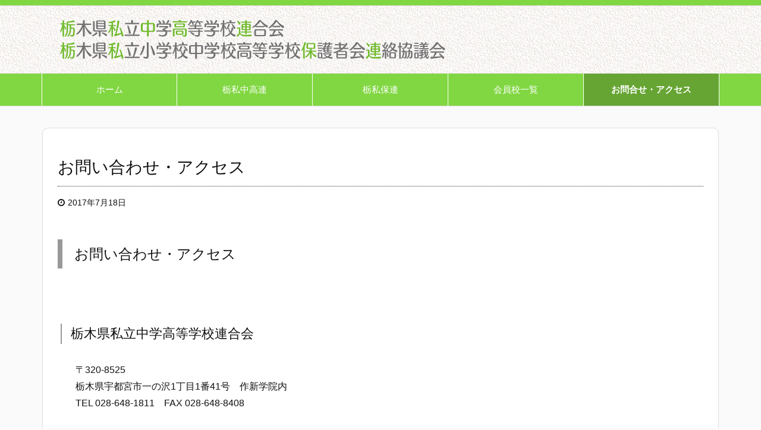

--- FILE ---
content_type: text/html; charset=UTF-8
request_url: https://tochigishigaku.it-n.jp/?page_id=34
body_size: 17997
content:
<!DOCTYPE html>
<html lang="ja" itemscope itemtype="http://schema.org/WebPage">
<head prefix="og: http://ogp.me/ns# article: http://ogp.me/ns/article# fb: http://ogp.me/ns/fb#">
<meta charset="UTF-8" />
<meta http-equiv="X-UA-Compatible" content="IE=edge" />
<meta name="viewport" content="width=device-width, initial-scale=1, user-scalable=yes" />
<title>お問い合わせ・アクセス | 栃木県私立中学高等学校連合会（栃私中高連）・栃木県私立小学校中学校高等学校保護者会連絡協議会（栃私保連）</title>
<link rel="dns-prefetch" href="//s.w.org" />
<meta name="description" content="お問い合わせ・アクセス &nbsp; 栃木県私立中学高等学校連合会 〒320-8525 栃木県宇都宮市一の沢1丁目1番41号　作新学院内 TEL 028-648-1811　FAX 028-648-84..." />
<meta property="og:type" content="article" />
<meta property="og:url" content="https://tochigishigaku.it-n.jp/?page_id=34" />
<meta property="og:title" content="お問い合わせ・アクセス | 栃木県私立中学高等学校連合会（栃私中高連）・栃木県私立小学校中学校高等学校保護者会連絡協議会（栃私保連）" />
<meta property="og:description" content="お問い合わせ・アクセス &nbsp; 栃木県私立中学高等学校連合会 〒320-8525 栃木県宇都宮市一の沢1丁目1番41号　作新学院内 TEL 028-648-1811　FAX ..." />
<meta property="og:image" content="https://tochigishigaku.it-n.jp/wp-content/themes/luxeritas/images/og.png" />
<meta property="og:image:width" content="880" />
<meta property="og:image:height" content="660" />
<meta property="og:site_name" content="栃木県私立中学高等学校連合会（栃私中高連）・栃木県私立小学校中学校高等学校保護者会連絡協議会（栃私保連）" />
<meta property="og:locale" content="ja_JP" />
<meta property="article:published_time" content="2017-07-18T14:22:32Z" />
<meta property="article:modified_time" content="2021-05-14T12:33:36Z" />
<meta name="twitter:card" content="summary" />
<meta name="twitter:domain" content="tochigishigaku.it-n.jp" />
<link rel="canonical" href="https://tochigishigaku.it-n.jp/?page_id=34" />
<link rel="shortlink" href="https://tochigishigaku.it-n.jp/?p=34" />
<link rel="pingback" href="https://tochigishigaku.it-n.jp/xmlrpc.php" />
<link rel="alternate" type="application/rss+xml" title="栃木県私立中学高等学校連合会（栃私中高連）・栃木県私立小学校中学校高等学校保護者会連絡協議会（栃私保連） RSS Feed" href="https://tochigishigaku.it-n.jp/?feed=rss2" />
<link rel="alternate" type="application/atom+xml" title="栃木県私立中学高等学校連合会（栃私中高連）・栃木県私立小学校中学校高等学校保護者会連絡協議会（栃私保連） Atom Feed" href="https://tochigishigaku.it-n.jp/?feed=atom" />
<link rel="preload" as="font" type="font/woff2" href="//tochigishigaku.it-n.jp/wp-content/themes/luxeritas/fonts/fontawesome-webfont.woff2" crossorigin />
<link rel="preload" as="font" type="font/woff" href="//tochigishigaku.it-n.jp/wp-content/themes/luxeritas/fonts/icomoon/fonts/icomoon.woff" crossorigin />
<link rel="icon" href="https://tochigishigaku.it-n.jp/wp-content/themes/luxeritas/images/favicon.ico" />
<link rel="apple-touch-icon-precomposed" href="https://tochigishigaku.it-n.jp/wp-content/themes/luxeritas/images/apple-touch-icon-precomposed.png" />
<link rel="stylesheet" id="luxe-css" href="//tochigishigaku.it-n.jp/wp-content/themes/luxeritas/style.min.css?v=1769962776" media="all" />
<noscript><link rel="stylesheet" id="nav-css" href="//tochigishigaku.it-n.jp/wp-content/themes/luxeritas/styles/nav.min.css?v=1769962776" media="all" /></noscript>
<noscript><link rel="stylesheet" id="async-css" href="//tochigishigaku.it-n.jp/wp-content/themes/luxeritas/style.async.min.css?v=1769962776" media="all" /></noscript>
<style id="luxe1-inline-css">
.page #main,.archive #main,.search #main,.error404 #main{-webkit-box-flex:0 0 100%;-webkit-flex:0 0 100%;-ms-flex:0 0 100%;flex:0 0 100%;width:100%;max-width:100%;min-width:1px;padding:0}.page #main,.page #core,#section,.grid.archive #main,.archive #core,#section,.grid.search #main,.search #core,#section,.grid.error404 #main,.error404 #core,#section,.grid{margin-left:0;margin-right:0}.grid{border-radius:10px}.page div#pnavi{border-bottom:1px solid #ddd}div[id*="side-"],#col3{border-radius:10px}@media(min-width:992px){#side{-ms-flex-preferred-size:366px;-webkit-flex-basis:366px;flex-basis:366px;width:366px}#side-scroll{border-top:0;padding-top:0}#side-scroll{border-top:0;border-radius:0 0 10px 10px}}@media(min-width:1310px){.container{width:1280px}.logo,#header .head-cover,#header #gnavi,#head-band-in,#foot-in,div[id*="head-band"] .band-menu{max-width:1280px}}@media(min-width:992px) and (max-width:1309px){.grid{padding-left:25px;padding-right:25px}}
</style>
<link rel="stylesheet" id="contact-form-7-css" href="//tochigishigaku.it-n.jp/wp-content/plugins/contact-form-7/includes/css/styles.css" media="all" />
<link rel="stylesheet" id="tablepress-default-css" href="//tochigishigaku.it-n.jp/wp-content/plugins/tablepress/css/default.min.css" media="all" />
      <script>
      if (document.location.protocol != "https:") {
          document.location = document.URL.replace(/^http:/i, "https:");
      }
      </script>
      <script src="//tochigishigaku.it-n.jp/wp-content/themes/luxeritas/js/luxe.async.min.js?v=1769962776" async defer></script>
<script src="//tochigishigaku.it-n.jp/wp-includes/js/jquery/jquery.js"></script>
<script src="//tochigishigaku.it-n.jp/wp-includes/js/jquery/jquery-migrate.min.js"></script>
<script src="//tochigishigaku.it-n.jp/wp-content/themes/luxeritas/js/luxe.min.js?v=1769962776" async defer></script>
<link rel="https://api.w.org/" href="https://tochigishigaku.it-n.jp/index.php?rest_route=/" />
<link rel="alternate" type="application/json+oembed" href="https://tochigishigaku.it-n.jp/index.php?rest_route=%2Foembed%2F1.0%2Fembed&#038;url=https%3A%2F%2Ftochigishigaku.it-n.jp%2F%3Fpage_id%3D34" />
<link rel="alternate" type="text/xml+oembed" href="https://tochigishigaku.it-n.jp/index.php?rest_route=%2Foembed%2F1.0%2Fembed&#038;url=https%3A%2F%2Ftochigishigaku.it-n.jp%2F%3Fpage_id%3D34&#038;format=xml" />
<style>.simplemap img{max-width:none !important;padding:0 !important;margin:0 !important;}.staticmap,.staticmap img{max-width:100% !important;height:auto !important;}.simplemap .simplemap-content{display:none;}</style>
<script>var google_map_api_key = "AIzaSyAwraQdq5MpPcFvb42Q2_0nFvDDdI1dZFA";</script>		<style id="wp-custom-css">
			/*
ここに独自の CSS を追加することができます。

詳しくは上のヘルプアイコンをクリックしてください。
*/

.article .post-meta {
  display: none;
}		</style>
			<script>
			window._wpemojiSettings = {"baseUrl":"https:\/\/s.w.org\/images\/core\/emoji\/2.3\/72x72\/","ext":".png","svgUrl":"https:\/\/s.w.org\/images\/core\/emoji\/2.3\/svg\/","svgExt":".svg","source":{"concatemoji":"https:\/\/tochigishigaku.it-n.jp\/wp-includes\/js\/wp-emoji-release.min.js"}};
			!function(t,a,e){var r,i,n,o=a.createElement("canvas"),l=o.getContext&&o.getContext("2d");function c(t){var e=a.createElement("script");e.src=t,e.defer=e.type="text/javascript",a.getElementsByTagName("head")[0].appendChild(e)}for(n=Array("flag","emoji4"),e.supports={everything:!0,everythingExceptFlag:!0},i=0;i<n.length;i++)e.supports[n[i]]=function(t){var e,a=String.fromCharCode;if(!l||!l.fillText)return!1;switch(l.clearRect(0,0,o.width,o.height),l.textBaseline="top",l.font="600 32px Arial",t){case"flag":return(l.fillText(a(55356,56826,55356,56819),0,0),e=o.toDataURL(),l.clearRect(0,0,o.width,o.height),l.fillText(a(55356,56826,8203,55356,56819),0,0),e===o.toDataURL())?!1:(l.clearRect(0,0,o.width,o.height),l.fillText(a(55356,57332,56128,56423,56128,56418,56128,56421,56128,56430,56128,56423,56128,56447),0,0),e=o.toDataURL(),l.clearRect(0,0,o.width,o.height),l.fillText(a(55356,57332,8203,56128,56423,8203,56128,56418,8203,56128,56421,8203,56128,56430,8203,56128,56423,8203,56128,56447),0,0),e!==o.toDataURL());case"emoji4":return l.fillText(a(55358,56794,8205,9794,65039),0,0),e=o.toDataURL(),l.clearRect(0,0,o.width,o.height),l.fillText(a(55358,56794,8203,9794,65039),0,0),e!==o.toDataURL()}return!1}(n[i]),e.supports.everything=e.supports.everything&&e.supports[n[i]],"flag"!==n[i]&&(e.supports.everythingExceptFlag=e.supports.everythingExceptFlag&&e.supports[n[i]]);e.supports.everythingExceptFlag=e.supports.everythingExceptFlag&&!e.supports.flag,e.DOMReady=!1,e.readyCallback=function(){e.DOMReady=!0},e.supports.everything||(r=function(){e.readyCallback()},a.addEventListener?(a.addEventListener("DOMContentLoaded",r,!1),t.addEventListener("load",r,!1)):(t.attachEvent("onload",r),a.attachEvent("onreadystatechange",function(){"complete"===a.readyState&&e.readyCallback()})),(r=e.source||{}).concatemoji?c(r.concatemoji):r.wpemoji&&r.twemoji&&(c(r.twemoji),c(r.wpemoji)))}(window,document,window._wpemojiSettings);
		</script>
		<style>
img.wp-smiley,
img.emoji {
	display: inline !important;
	border: none !important;
	box-shadow: none !important;
	height: 1em !important;
	width: 1em !important;
	margin: 0 .07em !important;
	vertical-align: -0.1em !important;
	background: none !important;
	padding: 0 !important;
}
</style>
</head>
<body data-rsssl=1 class="page-template-default page page-id-34">
<div id="header" itemscope itemtype="https://schema.org/WPHeader">
<header>
<div id="head-in">
<div class="head-cover">
<div class="info" itemscope itemtype="http://schema.org/WebSite">
<p class="sitename"><a href="https://tochigishigaku.it-n.jp/" itemprop="url"><img src="https://tochigishigaku.it-n.jp/wp-content/uploads/2017/09/tshigaku_rogo_XL.png" alt="栃木県私立中学高等学校連合会（栃私中高連）・栃木県私立小学校中学校高等学校保護者会連絡協議会（栃私保連）" width="650" height="70" itemprop="image" /></a></p>
<meta itemprop="name about" content="栃木県私立中学高等学校連合会（栃私中高連）・栃木県私立小学校中学校高等学校保護者会連絡協議会（栃私保連）" /></div><!--/.info-->
</div><!--/.head-cover-->
<nav itemscope itemtype="http://schema.org/SiteNavigationElement">
<div id="nav">
<div id="gnavi">
<div class="menu-%e3%83%a1%e3%82%a4%e3%83%b3%e3%83%a1%e3%83%8b%e3%83%a5%e3%83%bc-container"><ul id="menu-%e3%83%a1%e3%82%a4%e3%83%b3%e3%83%a1%e3%83%8b%e3%83%a5%e3%83%bc" class="menu clearfix"><li id="menu-item-193" class="menu-item menu-item-type-custom menu-item-object-custom menu-item-home menu-item-193"><a itemprop="url" href="https://tochigishigaku.it-n.jp/"><span itemprop="name">ホーム</span></a></li>
<li id="menu-item-335" class="menu-item menu-item-type-post_type menu-item-object-page menu-item-335"><a itemprop="url" href="https://tochigishigaku.it-n.jp/?page_id=323"><span itemprop="name">栃私中高連</span></a></li>
<li id="menu-item-334" class="menu-item menu-item-type-post_type menu-item-object-page menu-item-334"><a itemprop="url" href="https://tochigishigaku.it-n.jp/?page_id=325"><span itemprop="name">栃私保連</span></a></li>
<li id="menu-item-63" class="menu-item menu-item-type-post_type menu-item-object-page menu-item-63"><a itemprop="url" href="https://tochigishigaku.it-n.jp/?page_id=32"><span itemprop="name">会員校一覧</span></a></li>
<li id="menu-item-61" class="menu-item menu-item-type-post_type menu-item-object-page current-menu-item page_item page-item-34 current_page_item menu-item-61"><a itemprop="url" href="https://tochigishigaku.it-n.jp/?page_id=34"><span itemprop="name">お問合せ・アクセス</span></a></li>
</ul></div><div class="mobile-nav"><i class="fa fa-list fa-fw"></i> メニュー</div>
</div><!--/#gnavi-->
<div class="cboth"></div>
</div><!--/#nav-->
<div class="band">
<div id="head-band">
<div class="band-menu">
<ul></ul>
</div>
</div><!--/#head-band-->
</div><!--/.band-->
</nav>
</div><!--/#head-in-->
</header>
</div><!--/#header-->
<div class="container">
<div id="primary" class="clearfix">
<div id="main">
<main>
<article>
<div id="core" class="grid">
<div itemprop="mainEntityOfPage" id="post-34" class="post post-34 page type-page status-publish">
<h1 class="entry-title" itemprop="headline name">お問い合わせ・アクセス</h1>
<div class="clearfix">
<p class="meta"><i class="fa fa-clock-o"></i><span class="date published"><time class="entry-date updated" datetime="2017-07-18T14:22:32+00:00" itemprop="datePublished">2017年7月18日</time></span></p><h2>お問い合わせ・アクセス</h2>
<p>&nbsp;</p>
<h3>栃木県私立中学高等学校連合会</h3>
<p style="padding-left: 30px;">〒320-8525<br />
 栃木県宇都宮市一の沢1丁目1番41号　作新学院内<br />
 TEL 028-648-1811　FAX 028-648-8408</p>
<p style="padding-left: 30px;"><div class="simplemap"><div class="simplemap-content" data-breakpoint="480" data-lat="" data-lng="" data-zoom="16" data-addr="" data-infowindow="close" data-map-type-control="false" data-map-type-id="ROADMAP" style="width:600px;height:400px;">栃木県宇都宮市一の沢1丁目1番41号</div></div></p>
<p>&nbsp;</p>
<hr />
<p>&nbsp;</p>
<h3>栃木県私立小学校中学校高等学校保護者会連絡協議会</h3>
<p style="padding-left: 30px;">〒327-0192<br />
 栃木県佐野市石塚町2555　佐野日本大学高等学校内<br />
 TEL 0283-25-0111　FAX 0283-25-0441</p>
<p style="padding-left: 30px;"><div class="simplemap"><div class="simplemap-content" data-breakpoint="480" data-lat="" data-lng="" data-zoom="16" data-addr="" data-infowindow="close" data-map-type-control="false" data-map-type-id="ROADMAP" style="width:600px;height:400px;">栃木県佐野市石塚町2555</div></div></p>
</div>
<div class="meta-box">
</p>
</div><!--/.meta-box-->
</div><!--/.post-->
<aside>
</aside>
</div><!--/#core-->
<aside>
</aside>
</article>
</main>
</div><!--/#main-->
</div><!--/#primary-->
</div><!--/.container-->
<div id="footer" itemscope itemtype="https://schema.org/WPFooter">
<footer>
<div id="foot-in">
<aside class="row">
<div class="col-4 col-xs-4"><div id="nav_menu-8" class="widget widget_nav_menu"><h4 class="footer-left-title">メニュー</h4><div class="menu-%e3%83%a1%e3%82%a4%e3%83%b3%e3%83%a1%e3%83%8b%e3%83%a5%e3%83%bc-container"><ul id="menu-%e3%83%a1%e3%82%a4%e3%83%b3%e3%83%a1%e3%83%8b%e3%83%a5%e3%83%bc-1" class="menu"><li class="menu-item menu-item-type-custom menu-item-object-custom menu-item-home menu-item-193"><a href="https://tochigishigaku.it-n.jp/">ホーム</a></li>
<li class="menu-item menu-item-type-post_type menu-item-object-page menu-item-335"><a href="https://tochigishigaku.it-n.jp/?page_id=323">栃私中高連</a></li>
<li class="menu-item menu-item-type-post_type menu-item-object-page menu-item-334"><a href="https://tochigishigaku.it-n.jp/?page_id=325">栃私保連</a></li>
<li class="menu-item menu-item-type-post_type menu-item-object-page menu-item-63"><a href="https://tochigishigaku.it-n.jp/?page_id=32">会員校一覧</a></li>
<li class="menu-item menu-item-type-post_type menu-item-object-page current-menu-item page_item page-item-34 current_page_item menu-item-61"><a href="https://tochigishigaku.it-n.jp/?page_id=34">お問合せ・アクセス</a></li>
</ul></div></div></div><div class="col-4 col-xs-4"><div id="text-18" class="widget widget_text"><h4 class="footer-center-title">このサイトについて</h4>			<div class="textwidget"><p>栃木県私立中学高等学校連合会・<br />
栃木県私学小学校中学校高等学校<br />
保護者会連絡協議会の<br />
公式ホームページです</p>
</div>
		</div></div><div class="col-4 col-xs-4"><div id="text-15" class="widget widget_text"><h4 class="footer-right-title">お問い合わせ</h4>			<div class="textwidget"><p><strong>栃木県私立中学高等学校連合会</strong><br />
〒320-8525<br />
栃木県宇都宮市一の沢1丁目1番41号　作新学院内<br />
TEL 028-648-1811　FAX 028-648-8408</p>
<p><strong>栃木県私立小学校中学校高等学校保護者会連絡協議会</strong><br />
〒327-0192<br />
栃木県佐野市石塚町2555　佐野日本大学高等学校内<br />
TEL 0283-25-0111　FAX 0283-25-0441</p>
</div>
		</div></div></aside>
<div class="clearfix"></div>
</div><!--/#foot-in-->
<div id="copyright">
<p class="copy">Copyright &copy; <span itemprop="copyrightYear">2026</span>&nbsp;<span itemprop="copyrightHolder name">栃木県私立中学高等学校連合会（栃私中高連）・栃木県私立小学校中学校高等学校保護者会連絡協議会（栃私保連）</span> All Rights Reserved.</p><p id="thk" class="copy">WordPress Luxeritas Theme is provided by &quot;<a href="https://thk.kanzae.net/" target="_blank" rel="nofollow">Thought is free</a>&quot;.</p>
</div><!--/#copy-->
</footer>
</div><!--/#footer-->
<div id="wp-footer">
<div id="page-top"><i class="fa fa-chevron-circle-up"></i><span class="ptop"> PAGE TOP</span></div>
<script src="//tochigishigaku.it-n.jp/wp-includes/js/comment-reply.min.js"></script>
<script>
/* <![CDATA[ */
var wpcf7 = {"apiSettings":{"root":"https:\/\/tochigishigaku.it-n.jp\/index.php?rest_route=\/","namespace":"contact-form-7\/v1"},"recaptcha":{"messages":{"empty":"\u3042\u306a\u305f\u304c\u30ed\u30dc\u30c3\u30c8\u3067\u306f\u306a\u3044\u3053\u3068\u3092\u8a3c\u660e\u3057\u3066\u304f\u3060\u3055\u3044\u3002"}}};
/* ]]> */
</script>
<script src="//tochigishigaku.it-n.jp/wp-content/plugins/contact-form-7/includes/js/scripts.js"></script>
<script src="//tochigishigaku.it-n.jp/wp-includes/js/wp-embed.min.js"></script>
<script src="//maps.google.com/maps/api/js?key=AIzaSyAwraQdq5MpPcFvb42Q2_0nFvDDdI1dZFA"></script>
<script src="//tochigishigaku.it-n.jp/wp-content/plugins/simple-map/js/simple-map.min.js"></script>
</div><!--/#wp-footer-->
</body>
</html>


--- FILE ---
content_type: application/javascript
request_url: https://tochigishigaku.it-n.jp/wp-content/themes/luxeritas/js/luxe.async.min.js?v=1769962776
body_size: 311
content:
(function(){var n=document.createElement('link');n.async=true;n.defer=true;n.rel='stylesheet';n.href='//tochigishigaku.it-n.jp/wp-content/themes/luxeritas/style.async.min.css?v=1620981800';if(document.getElementsByTagName('head')[0]!==null){document.getElementsByTagName('head')[0].appendChild(n);}})(document);